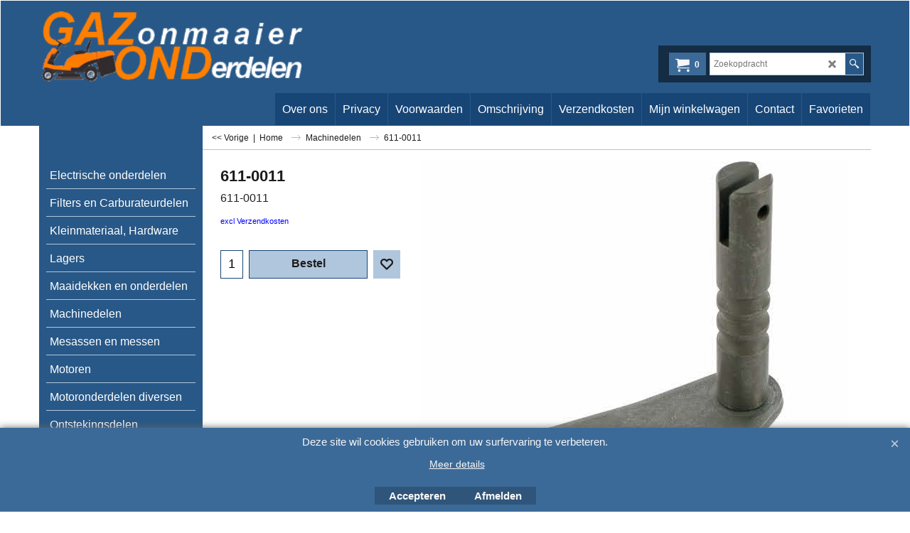

--- FILE ---
content_type: text/html
request_url: https://www.gazond.nl/contents/nl/conf.html?lmd=46048.539583
body_size: 4952
content:
<html> <head ><meta http-equiv="Content-Type" content="text/html; charset=utf-8">
<meta name="robots" content="noindex,nofollow,noarchive,nosnippet" />
<script type="text/javascript">
var tf=parent.tf,core=tf.core;
function coreSettings(){
if (!tf.coreLoaded||!tf.core||!tf.core.Basket){setTimeout("coreSettings()",100);return;}
core=tf.core;
core.Basket.shDisc('1','0.000','','','',-1,'');
core.Basket.tax=new core.tax();
core.BTax=core.Basket.tax;
core.STax=new core.tax();
core.BTax.init(core.shopRegion,false);
core.STax.init(core.shopRegion,false);
core.BTax.addArea('TD1','05','21.000','BTW',true, 1, 0);core.STax.addArea('TD1','05','21.000','BTW',true, 1, 0);
core.BTax.addArea('TD1','AT','21.000','BTW',true, 1, 0);core.STax.addArea('TD1','AT','21.000','BTW',true, 1, 0);
core.BTax.addArea('TD1','BE','21.000','BTW',true, 1, 0);core.STax.addArea('TD1','BE','21.000','BTW',true, 1, 0);
core.BTax.addArea('TD1','BG','21.000','BTW',true, 1, 0);core.STax.addArea('TD1','BG','21.000','BTW',true, 1, 0);
core.BTax.addArea('TD1','CY','21.000','BTW',true, 1, 0);core.STax.addArea('TD1','CY','21.000','BTW',true, 1, 0);
core.BTax.addArea('TD1','CZ','21.000','BTW',true, 1, 0);core.STax.addArea('TD1','CZ','21.000','BTW',true, 1, 0);
core.BTax.addArea('TD1','DE','21.000','BTW',true, 1, 0);core.STax.addArea('TD1','DE','21.000','BTW',true, 1, 0);
core.BTax.addArea('TD1','DK','21.000','BTW',true, 1, 0);core.STax.addArea('TD1','DK','21.000','BTW',true, 1, 0);
core.BTax.addArea('TD1','EE','21.000','BTW',true, 1, 0);core.STax.addArea('TD1','EE','21.000','BTW',true, 1, 0);
core.BTax.addArea('TD1','ES','21.000','BTW',true, 1, 0);core.STax.addArea('TD1','ES','21.000','BTW',true, 1, 0);
core.BTax.addArea('TD1','FI','21.000','BTW',true, 1, 0);core.STax.addArea('TD1','FI','21.000','BTW',true, 1, 0);
core.BTax.addArea('TD1','FR','21.000','BTW',true, 1, 0);core.STax.addArea('TD1','FR','21.000','BTW',true, 1, 0);
core.BTax.addArea('TD1','GR','21.000','BTW',true, 1, 0);core.STax.addArea('TD1','GR','21.000','BTW',true, 1, 0);
core.BTax.addArea('TD1','HU','21.000','BTW',true, 1, 0);core.STax.addArea('TD1','HU','21.000','BTW',true, 1, 0);
core.BTax.addArea('TD1','IE','21.000','BTW',true, 1, 0);core.STax.addArea('TD1','IE','21.000','BTW',true, 1, 0);
core.BTax.addArea('TD1','IT','21.000','BTW',true, 1, 0);core.STax.addArea('TD1','IT','21.000','BTW',true, 1, 0);
core.BTax.addArea('TD1','LT','21.000','BTW',true, 1, 0);core.STax.addArea('TD1','LT','21.000','BTW',true, 1, 0);
core.BTax.addArea('TD1','LU','21.000','BTW',true, 1, 0);core.STax.addArea('TD1','LU','21.000','BTW',true, 1, 0);
core.BTax.addArea('TD1','LV','21.000','BTW',true, 1, 0);core.STax.addArea('TD1','LV','21.000','BTW',true, 1, 0);
core.BTax.addArea('TD1','MT','21.000','BTW',true, 1, 0);core.STax.addArea('TD1','MT','21.000','BTW',true, 1, 0);
core.BTax.addArea('TD1','NL','21.000','BTW',true, 1, 0);core.STax.addArea('TD1','NL','21.000','BTW',true, 1, 0);
core.BTax.addArea('TD1','PL','21.000','BTW',true, 1, 0);core.STax.addArea('TD1','PL','21.000','BTW',true, 1, 0);
core.BTax.addArea('TD1','PT','21.000','BTW',true, 1, 0);core.STax.addArea('TD1','PT','21.000','BTW',true, 1, 0);
core.BTax.addArea('TD1','RO','21.000','BTW',true, 1, 0);core.STax.addArea('TD1','RO','21.000','BTW',true, 1, 0);
core.BTax.addArea('TD1','SE','21.000','BTW',true, 1, 0);core.STax.addArea('TD1','SE','21.000','BTW',true, 1, 0);
core.BTax.addArea('TD1','SI','21.000','BTW',true, 1, 0);core.STax.addArea('TD1','SI','21.000','BTW',true, 1, 0);
core.BTax.addArea('TD1','SK','21.000','BTW',true, 1, 0);core.STax.addArea('TD1','SK','21.000','BTW',true, 1, 0);
core.BTax.addArea('TD1','UK','21.000','BTW',true, 1, 0);core.STax.addArea('TD1','UK','21.000','BTW',true, 1, 0);
core.BTax.addArea('TD2','05','6.000','BTW',true, 0, 0);core.STax.addArea('TD2','05','6.000','BTW',true, 0, 0);
core.BTax.addArea('TD2','AT','6.000','BTW',true, 0, 0);core.STax.addArea('TD2','AT','6.000','BTW',true, 0, 0);
core.BTax.addArea('TD2','BE','6.000','BTW',true, 0, 0);core.STax.addArea('TD2','BE','6.000','BTW',true, 0, 0);
core.BTax.addArea('TD2','BG','6.000','BTW',true, 0, 0);core.STax.addArea('TD2','BG','6.000','BTW',true, 0, 0);
core.BTax.addArea('TD2','CY','6.000','BTW',true, 0, 0);core.STax.addArea('TD2','CY','6.000','BTW',true, 0, 0);
core.BTax.addArea('TD2','CZ','6.000','BTW',true, 0, 0);core.STax.addArea('TD2','CZ','6.000','BTW',true, 0, 0);
core.BTax.addArea('TD2','DE','6.000','BTW',true, 0, 0);core.STax.addArea('TD2','DE','6.000','BTW',true, 0, 0);
core.BTax.addArea('TD2','DK','6.000','BTW',true, 0, 0);core.STax.addArea('TD2','DK','6.000','BTW',true, 0, 0);
core.BTax.addArea('TD2','EE','6.000','BTW',true, 0, 0);core.STax.addArea('TD2','EE','6.000','BTW',true, 0, 0);
core.BTax.addArea('TD2','ES','6.000','BTW',true, 0, 0);core.STax.addArea('TD2','ES','6.000','BTW',true, 0, 0);
core.BTax.addArea('TD2','FI','6.000','BTW',true, 0, 0);core.STax.addArea('TD2','FI','6.000','BTW',true, 0, 0);
core.BTax.addArea('TD2','FR','6.000','BTW',true, 0, 0);core.STax.addArea('TD2','FR','6.000','BTW',true, 0, 0);
core.BTax.addArea('TD2','GR','6.000','BTW',true, 0, 0);core.STax.addArea('TD2','GR','6.000','BTW',true, 0, 0);
core.BTax.addArea('TD2','HU','6.000','BTW',true, 0, 0);core.STax.addArea('TD2','HU','6.000','BTW',true, 0, 0);
core.BTax.addArea('TD2','IE','6.000','BTW',true, 0, 0);core.STax.addArea('TD2','IE','6.000','BTW',true, 0, 0);
core.BTax.addArea('TD2','IT','6.000','BTW',true, 0, 0);core.STax.addArea('TD2','IT','6.000','BTW',true, 0, 0);
core.BTax.addArea('TD2','LT','6.000','BTW',true, 0, 0);core.STax.addArea('TD2','LT','6.000','BTW',true, 0, 0);
core.BTax.addArea('TD2','LU','6.000','BTW',true, 0, 0);core.STax.addArea('TD2','LU','6.000','BTW',true, 0, 0);
core.BTax.addArea('TD2','LV','6.000','BTW',true, 0, 0);core.STax.addArea('TD2','LV','6.000','BTW',true, 0, 0);
core.BTax.addArea('TD2','MT','6.000','BTW',true, 0, 0);core.STax.addArea('TD2','MT','6.000','BTW',true, 0, 0);
core.BTax.addArea('TD2','NL','6.000','BTW',true, 0, 0);core.STax.addArea('TD2','NL','6.000','BTW',true, 0, 0);
core.BTax.addArea('TD2','PL','6.000','BTW',true, 0, 0);core.STax.addArea('TD2','PL','6.000','BTW',true, 0, 0);
core.BTax.addArea('TD2','PT','6.000','BTW',true, 0, 0);core.STax.addArea('TD2','PT','6.000','BTW',true, 0, 0);
core.BTax.addArea('TD2','RO','6.000','BTW',true, 0, 0);core.STax.addArea('TD2','RO','6.000','BTW',true, 0, 0);
core.BTax.addArea('TD2','SE','6.000','BTW',true, 0, 0);core.STax.addArea('TD2','SE','6.000','BTW',true, 0, 0);
core.BTax.addArea('TD2','SI','6.000','BTW',true, 0, 0);core.STax.addArea('TD2','SI','6.000','BTW',true, 0, 0);
core.BTax.addArea('TD2','SK','6.000','BTW',true, 0, 0);core.STax.addArea('TD2','SK','6.000','BTW',true, 0, 0);
core.BTax.addArea('TD2','UK','6.000','BTW',true, 0, 0);core.STax.addArea('TD2','UK','6.000','BTW',true, 0, 0);
populateTSI();
core.confLoaded=true;
if(tf.core&&tf.updateTab&&tf.bsk)tf.updateTab();
}
coreSettings();
function populateTSI(){
if(!core)core=tf.core;
if(!core)return;
var TS=[];
TS['TD1']={inc:'incl BTW',exc:'excl BTW'};TS['TD2']={inc:'incl BTW',exc:'excl BTW'};
core.tsI={length:0};core.tsIx={length:0};
var country_code=(core.region)?core.region:core.shopRegion;
for(var s in TS){if((core.STax&&core.STax.forRegion(s,country_code))||(core.BTax&&core.BTax.forRegion(s,country_code))){core.tsI[s]=TS[s]['inc'];core.tsI['length']++;core.tsIx[s]=TS[s]['exc'];core.tsIx['length']++;}}
var TSSH=[];
core.tsshI={length:0};core.tsshIx={length:0};
for(var s in TSSH){if(core.STax&&core.STax.forRegion(s,country_code)){core.tsshI[s]=TSSH[s]['inc'];core.tsshI['length']++;core.tsshIx[s]=TSSH[s]['exc'];core.tsshIx['length']++;}}
}
function greySettings(){
if(tf.isInSFClassic())return;
if (!tf.coreLoaded||!tf.greyLoaded||!tf.shipping||!tf.shipping.shipping||!tf.cntyListLoaded){setTimeout("greySettings()",100);return;}
core=tf.core,grey=tf.shipping;
grey.core=core;
grey.ship=new grey.shipping(grey.cnty, 1, 0.000);
tf.ship_obj=grey.ship;
grey.ship.addMeth('SM10', 'Afhalen / Collect',0);
grey.ship.addRegn('SM10RS1','Lokale regio','NL,');
grey.ship.link('SM10','SM10RS1',0.000,'0',0,'',0.000,'0',0.000,0.000,'SM10,SM10RS1,0.000,0,0,,0.000,0,0.000,0.000/F4FFF0C4C02821B2DD8D191401BDEEA4');
grey.ship.addRegn('SM10RS2','België','BE,');
grey.ship.link('SM10','SM10RS2',0.000,'0',0,'',0.000,'0',0.000,0.000,'SM10,SM10RS2,0.000,0,0,,0.000,0,0.000,0.000/0A511A15067D9E28DB1D44390614ACC4');
grey.ship.addRegn('SM10RS3','Bulgarijë','BG,');
grey.ship.link('SM10','SM10RS3',0.000,'0',0,'',0.000,'0',0.000,0.000,'SM10,SM10RS3,0.000,0,0,,0.000,0,0.000,0.000/7A69F7D499B7873A1C9D7B7C0EB7BD7F');
grey.ship.addRegn('SM10RS4','Denemarken','DK,');
grey.ship.link('SM10','SM10RS4',0.000,'0',0,'',0.000,'0',0.000,0.000,'SM10,SM10RS4,0.000,0,0,,0.000,0,0.000,0.000/ECF9A45E3E190421629964F75569BFC6');
grey.ship.addRegn('SM10RS5','Duitsland','DE,');
grey.ship.link('SM10','SM10RS5',0.000,'0',0,'',0.000,'0',0.000,0.000,'SM10,SM10RS5,0.000,0,0,,0.000,0,0.000,0.000/4206DCB2B9ED13F2A72865BED21BBE03');
grey.ship.addRegn('SM10RS6','Estland','EE,');
grey.ship.link('SM10','SM10RS6',0.000,'0',0,'',0.000,'0',0.000,0.000,'SM10,SM10RS6,0.000,0,0,,0.000,0,0.000,0.000/4760618CB6E68B5FE6D5A5C0B04B4F8A');
grey.ship.addRegn('SM10RS7','Finland','FI,');
grey.ship.link('SM10','SM10RS7',0.000,'0',0,'',0.000,'0',0.000,0.000,'SM10,SM10RS7,0.000,0,0,,0.000,0,0.000,0.000/6B14DF9DC34FE984D2B33FFE3D8FAE80');
grey.ship.addRegn('SM10RS8','Griekenland','GR,');
grey.ship.link('SM10','SM10RS8',0.000,'0',0,'',0.000,'0',0.000,0.000,'SM10,SM10RS8,0.000,0,0,,0.000,0,0.000,0.000/F4954CD9B2FC31BCA526EA4386A5199A');
grey.ship.addRegn('SM10RS9','Hongarije','HU,');
grey.ship.link('SM10','SM10RS9',0.000,'0',0,'',0.000,'0',0.000,0.000,'SM10,SM10RS9,0.000,0,0,,0.000,0,0.000,0.000/B83831454A1B86AB731A3C1313E7F99D');
grey.ship.addRegn('SM10RS10','Ierland','IE,');
grey.ship.link('SM10','SM10RS10',0.000,'0',0,'',0.000,'0',0.000,0.000,'SM10,SM10RS10,0.000,0,0,,0.000,0,0.000,0.000/4B941DE459DD79C4A0EA50B74490A7F5');
grey.ship.addRegn('SM10RS11','Kroatië','HR,');
grey.ship.link('SM10','SM10RS11',0.000,'0',0,'',0.000,'0',0.000,0.000,'SM10,SM10RS11,0.000,0,0,,0.000,0,0.000,0.000/1D3A7D218F3F21E76172C0D5C2899364');
grey.ship.addRegn('SM10RS12','Letland','LV,');
grey.ship.link('SM10','SM10RS12',0.000,'0',0,'',0.000,'0',0.000,0.000,'SM10,SM10RS12,0.000,0,0,,0.000,0,0.000,0.000/6A384C7E74E224789CE15B0EC0E3854E');
grey.ship.addRegn('SM10RS13','Litouwen','LT,');
grey.ship.link('SM10','SM10RS13',0.000,'0',0,'',0.000,'0',0.000,0.000,'SM10,SM10RS13,0.000,0,0,,0.000,0,0.000,0.000/66FFE7F946BD358890F4BA865ED5F9ED');
grey.ship.addRegn('SM10RS14','Luxemburg','LU,');
grey.ship.link('SM10','SM10RS14',0.000,'0',0,'',0.000,'0',0.000,0.000,'SM10,SM10RS14,0.000,0,0,,0.000,0,0.000,0.000/5DEB95CF21758F56CB8DDC52679D7BF3');
grey.ship.addRegn('SM10RS15','Oostenrijk','AT,');
grey.ship.link('SM10','SM10RS15',0.000,'0',0,'',0.000,'0',0.000,0.000,'SM10,SM10RS15,0.000,0,0,,0.000,0,0.000,0.000/47074BAFBD5CD26AF03C3C0EB2E6E179');
grey.ship.addRegn('SM10RS16','Polen','PL,');
grey.ship.link('SM10','SM10RS16',0.000,'0',0,'',0.000,'0',0.000,0.000,'SM10,SM10RS16,0.000,0,0,,0.000,0,0.000,0.000/13FFFE83DBB47368700E5EAF3F5D8ED2');
grey.ship.addRegn('SM10RS17','Portugal','PT,');
grey.ship.link('SM10','SM10RS17',0.000,'0',0,'',0.000,'0',0.000,0.000,'SM10,SM10RS17,0.000,0,0,,0.000,0,0.000,0.000/9C880D2BF65FFEDB26C5F46C1F7A105C');
grey.ship.addRegn('SM10RS18','Roemenië','RO,');
grey.ship.link('SM10','SM10RS18',0.000,'0',0,'',0.000,'0',0.000,0.000,'SM10,SM10RS18,0.000,0,0,,0.000,0,0.000,0.000/C143639FFFEF03CD4E7D2811C488505C');
grey.ship.addRegn('SM10RS19','Slovenië','SI,');
grey.ship.link('SM10','SM10RS19',0.000,'0',0,'',0.000,'0',0.000,0.000,'SM10,SM10RS19,0.000,0,0,,0.000,0,0.000,0.000/3A64A164B9EA4F8FB2C96881278A1787');
grey.ship.addRegn('SM10RS20','Italië','IT,');
grey.ship.link('SM10','SM10RS20',0.000,'0',0,'',0.000,'0',0.000,0.000,'SM10,SM10RS20,0.000,0,0,,0.000,0,0.000,0.000/9AE67951ED4FBF6E8DAC8CC2C5D6F953');
grey.ship.addRegn('SM10RS21','Frankrijk','FR,');
grey.ship.link('SM10','SM10RS21',0.000,'0',0,'',0.000,'0',0.000,0.000,'SM10,SM10RS21,0.000,0,0,,0.000,0,0.000,0.000/B7FED38A76C863B313F6ACFFF5846038');
grey.ship.addRegn('SM10RS22','Slowakije','SK,');
grey.ship.link('SM10','SM10RS22',0.000,'0',0,'',0.000,'0',0.000,0.000,'SM10,SM10RS22,0.000,0,0,,0.000,0,0.000,0.000/691669D49F41CA8D476EF303A50D80F3');
grey.ship.addRegn('SM10RS23','Spanje','ES,');
grey.ship.link('SM10','SM10RS23',0.000,'0',0,'',0.000,'0',0.000,0.000,'SM10,SM10RS23,0.000,0,0,,0.000,0,0.000,0.000/01262BD3CAA58D049372261A09D8B3A5');
grey.ship.addRegn('SM10RS24','Zweden','SE,');
grey.ship.link('SM10','SM10RS24',0.000,'0',0,'',0.000,'0',0.000,0.000,'SM10,SM10RS24,0.000,0,0,,0.000,0,0.000,0.000/167B1C9AF609E97C4400E98ED5731555');
grey.ship.addMeth('SM14', 'Verzenden / Ship',0);
grey.ship.addRegn('SM14RS1','Lokale regio','NL,');
grey.ship.link('SM14','SM14RS1',0.000,'1',0,'0.000,0.001,0;0.001,1.100,5;1.100,10.100,7.95;10.100,15.100,13.2;15.100,100.100,35',0.000,'0',0.000,0.000,'SM14,SM14RS1,0.000,1,0,0.000,0.001,0;0.001,1.100,5;1.100,10.100,7.95;10.100,15.100,13.2;15.100,100.100,35,0.000,0,0.000,0.000/5BFD7DCBA45C720E6F4BE504B9E3D5BA');
grey.ship.addRegn('SM14RS3','Belgie','BE,');
grey.ship.link('SM14','SM14RS3',0.000,'1',0,'0.000,0.001,0;0.001,1.100,9;1.100,10.100,18.5;10.100,20.100,33;20.100,30.100,59',0.000,'0',0.000,0.000,'SM14,SM14RS3,0.000,1,0,0.000,0.001,0;0.001,1.100,9;1.100,10.100,18.5;10.100,20.100,33;20.100,30.100,59,0.000,0,0.000,0.000/52D61FD0920E69B36D1DB9EF509E39D4');
grey.ship.addRegn('SM14RS4','Bulgarije','BG,');
grey.ship.link('SM14','SM14RS4',0.000,'1',0,'0.000,1.100,12.2;1.100,10.100,41;10.100,20.100,50;20.100,30.100,75',0.000,'0',0.000,0.000,'SM14,SM14RS4,0.000,1,0,0.000,1.100,12.2;1.100,10.100,41;10.100,20.100,50;20.100,30.100,75,0.000,0,0.000,0.000/A776BBE33AC309177131F64DD6123214');
grey.ship.addRegn('SM14RS5','Denemarken','DK,');
grey.ship.link('SM14','SM14RS5',0.000,'1',0,'0.000,1.100,9.5;1.100,10.100,25;10.100,20.100,34;20.100,30.100,75',0.000,'0',0.000,0.000,'SM14,SM14RS5,0.000,1,0,0.000,1.100,9.5;1.100,10.100,25;10.100,20.100,34;20.100,30.100,75,0.000,0,0.000,0.000/C1B47F3E9195AA4308354CBC027D1CAA');
grey.ship.addRegn('SM14RS6','Duitsland','DE,');
grey.ship.link('SM14','SM14RS6',0.000,'1',0,'0.000,0.001,0;0.001,1.100,8.7;1.100,10.100,24;10.100,20.100,33;20.100,30.100,75',0.000,'0',0.000,0.000,'SM14,SM14RS6,0.000,1,0,0.000,0.001,0;0.001,1.100,8.7;1.100,10.100,24;10.100,20.100,33;20.100,30.100,75,0.000,0,0.000,0.000/D9864E492EDBD09A40F61F44B933FB5E');
grey.ship.addRegn('SM14RS7','Estland','EE,');
grey.ship.link('SM14','SM14RS7',0.000,'1',0,'0.000,1.100,12.2;1.100,10.100,31.5;10.100,20.100,40.5;20.100,30.100,75',0.000,'0',0.000,0.000,'SM14,SM14RS7,0.000,1,0,0.000,1.100,12.2;1.100,10.100,31.5;10.100,20.100,40.5;20.100,30.100,75,0.000,0,0.000,0.000/A62DC320A79383BBA75ED4F76B03BA85');
grey.ship.addRegn('SM14RS8','Finland','FI,');
grey.ship.link('SM14','SM14RS8',0.000,'1',0,'0.000,1.100,12.2;1.100,10.100,32.5;10.100,20.100,41.5;20.100,30.100,75',0.000,'0',0.000,0.000,'SM14,SM14RS8,0.000,1,0,0.000,1.100,12.2;1.100,10.100,32.5;10.100,20.100,41.5;20.100,30.100,75,0.000,0,0.000,0.000/DA15D9A5594BBABFBDDD340560630B1E');
grey.ship.addRegn('SM14RS9','Griekenland','GR,');
grey.ship.link('SM14','SM14RS9',0.000,'1',0,'0.000,1.100,12.2;1.100,10.100,33;10.100,20.100,48;20.100,30.100,75',0.000,'0',0.000,0.000,'SM14,SM14RS9,0.000,1,0,0.000,1.100,12.2;1.100,10.100,33;10.100,20.100,48;20.100,30.100,75,0.000,0,0.000,0.000/65DF6814898BC90D5F057666767201FF');
grey.ship.addRegn('SM14RS10','Hongarije','HU,');
grey.ship.link('SM14','SM14RS10',0.000,'1',0,'0.000,1.100,12.2;1.100,10.100,33;10.100,20.100,40.5;20.100,30.100,75',0.000,'0',0.000,0.000,'SM14,SM14RS10,0.000,1,0,0.000,1.100,12.2;1.100,10.100,33;10.100,20.100,40.5;20.100,30.100,75,0.000,0,0.000,0.000/DC73FF90D4EF6EFDEA5DB370E6BA31F7');
grey.ship.addRegn('SM14RS11','Ierland','IE,');
grey.ship.link('SM14','SM14RS11',0.000,'1',0,'0.000,1.100,11.2;1.100,10.100,31.5;10.100,20.100,40;20.100,30.100,75',0.000,'0',0.000,0.000,'SM14,SM14RS11,0.000,1,0,0.000,1.100,11.2;1.100,10.100,31.5;10.100,20.100,40;20.100,30.100,75,0.000,0,0.000,0.000/C59D3703557C64F41530DDCDC451CEEF');
grey.ship.addRegn('SM14RS12','Kroatië','HR,');
grey.ship.link('SM14','SM14RS12',0.000,'1',0,'0.000,1.100,11.2;1.100,10.100,31.5;10.100,20.100,40.5;20.100,30.100,75',0.000,'0',0.000,0.000,'SM14,SM14RS12,0.000,1,0,0.000,1.100,11.2;1.100,10.100,31.5;10.100,20.100,40.5;20.100,30.100,75,0.000,0,0.000,0.000/62FE9E7062DC2FFD728F5E9D0D9578B5');
grey.ship.addRegn('SM14RS13','Letland','LV,');
grey.ship.link('SM14','SM14RS13',0.000,'1',0,'0.000,1.100,11.2;1.100,10.100,31.5;10.100,20.100,40.5;20.100,30.100,75',0.000,'0',0.000,0.000,'SM14,SM14RS13,0.000,1,0,0.000,1.100,11.2;1.100,10.100,31.5;10.100,20.100,40.5;20.100,30.100,75,0.000,0,0.000,0.000/7641EC870B837C839804E2486FF0FAEB');
grey.ship.addRegn('SM14RS14','Litouwen','LT,');
grey.ship.link('SM14','SM14RS14',0.000,'1',0,'0.000,1.100,11.2;1.100,10.100,31.5;10.100,20.100,40.5;20.100,30.100,75',0.000,'0',0.000,0.000,'SM14,SM14RS14,0.000,1,0,0.000,1.100,11.2;1.100,10.100,31.5;10.100,20.100,40.5;20.100,30.100,75,0.000,0,0.000,0.000/4DCF4B31B35EE1DBA3BDEC498F6F7CBA');
grey.ship.addRegn('SM14RS15','Luxemburg','LU,');
grey.ship.link('SM14','SM14RS15',0.000,'1',0,'0.000,1.100,8.7;1.100,10.100,24;10.100,20.100,33;20.100,30.100,75',0.000,'0',0.000,0.000,'SM14,SM14RS15,0.000,1,0,0.000,1.100,8.7;1.100,10.100,24;10.100,20.100,33;20.100,30.100,75,0.000,0,0.000,0.000/2C53DFBA4314477AD1FF75CEEFCCF0D2');
grey.ship.addRegn('SM14RS16','Oostenrijk','AT,');
grey.ship.link('SM14','SM14RS16',0.000,'1',0,'0.000,1.100,9.2;1.100,10.100,28;10.100,20.100,34;20.100,30.100,75',0.000,'0',0.000,0.000,'SM14,SM14RS16,0.000,1,0,0.000,1.100,9.2;1.100,10.100,28;10.100,20.100,34;20.100,30.100,75,0.000,0,0.000,0.000/81C7CED5874A77E932D99BF6A9D2298A');
grey.ship.addRegn('SM14RS17','Polen','PL,');
grey.ship.link('SM14','SM14RS17',0.000,'1',0,'0.000,1.100,12.23;1.100,10.100,28;10.100,20.100,37;20.100,30.100,75',0.000,'0',0.000,0.000,'SM14,SM14RS17,0.000,1,0,0.000,1.100,12.23;1.100,10.100,28;10.100,20.100,37;20.100,30.100,75,0.000,0,0.000,0.000/F45E7B7279B47E31A91013D43E11E087');
grey.ship.addRegn('SM14RS18','Portugal','PT,');
grey.ship.link('SM14','SM14RS18',0.000,'1',0,'0.000,1.100,10.7;1.100,10.100,26;10.100,20.100,35;20.100,30.100,75',0.000,'0',0.000,0.000,'SM14,SM14RS18,0.000,1,0,0.000,1.100,10.7;1.100,10.100,26;10.100,20.100,35;20.100,30.100,75,0.000,0,0.000,0.000/14A8BB1A4E8295C81FD0E6B9C1C113DB');
grey.ship.addRegn('SM14RS19','Roemenië','RO,');
grey.ship.link('SM14','SM14RS19',0.000,'1',0,'0.000,1.100,12.2;1.100,10.100,34;10.100,20.100,43;20.100,30.100,75',0.000,'0',0.000,0.000,'SM14,SM14RS19,0.000,1,0,0.000,1.100,12.2;1.100,10.100,34;10.100,20.100,43;20.100,30.100,75,0.000,0,0.000,0.000/B43DE4165FF631699DC043A2F6EEFFFB');
grey.ship.addRegn('SM14RS20','Slovenië','SI,');
grey.ship.link('SM14','SM14RS20',0.000,'1',0,'0.000,1.100,12.2;1.100,10.100,33;10.100,20.100,42;20.100,30.100,75',0.000,'0',0.000,0.000,'SM14,SM14RS20,0.000,1,0,0.000,1.100,12.2;1.100,10.100,33;10.100,20.100,42;20.100,30.100,75,0.000,0,0.000,0.000/64E1BF5B9597D0C7117FE5CF1EAEDF5E');
grey.ship.addRegn('SM14RS21','Italië','IT,');
grey.ship.link('SM14','SM14RS21',0.000,'1',0,'0.000,1.100,8.7;1.100,10.100,24;10.100,20.100,33;20.100,30.100,75',0.000,'0',0.000,0.000,'SM14,SM14RS21,0.000,1,0,0.000,1.100,8.7;1.100,10.100,24;10.100,20.100,33;20.100,30.100,75,0.000,0,0.000,0.000/9A2606AD7C38496D3BDDA938989D6F98');
grey.ship.addRegn('SM14RS22','Frankrijk','FR,');
grey.ship.link('SM14','SM14RS22',0.000,'1',0,'0.000,1.100,8.7;1.100,10.100,24;10.100,20.100,33;20.100,30.100,75',0.000,'0',0.000,0.000,'SM14,SM14RS22,0.000,1,0,0.000,1.100,8.7;1.100,10.100,24;10.100,20.100,33;20.100,30.100,75,0.000,0,0.000,0.000/B34C7D919FC6B5C74A0195049611E134');
grey.ship.addRegn('SM14RS23','Slowakije','SK,');
grey.ship.link('SM14','SM14RS23',0.000,'1',0,'0.000,1.100,12.2;1.100,10.100,35;10.100,20.100,48;20.100,30.100,75',0.000,'0',0.000,0.000,'SM14,SM14RS23,0.000,1,0,0.000,1.100,12.2;1.100,10.100,35;10.100,20.100,48;20.100,30.100,75,0.000,0,0.000,0.000/4BE23A32AC780C9907A15AFDF8C76E4D');
grey.ship.addRegn('SM14RS24','Spanje','ES,');
grey.ship.link('SM14','SM14RS24',0.000,'1',0,'0.000,1.100,8.7;1.100,10.100,24;10.100,20.100,33;20.100,30.100,75',0.000,'0',0.000,0.000,'SM14,SM14RS24,0.000,1,0,0.000,1.100,8.7;1.100,10.100,24;10.100,20.100,33;20.100,30.100,75,0.000,0,0.000,0.000/4A1F086F4A883F49B3EBBA4759145138');
grey.ship.addRegn('SM14RS25','Zweden','SE,');
grey.ship.link('SM14','SM14RS25',0.000,'1',0,'0.000,1.100,8.7;1.100,10.100,28;10.100,20.100,37;20.100,30.100,75',0.000,'0',0.000,0.000,'SM14,SM14RS25,0.000,1,0,0.000,1.100,8.7;1.100,10.100,28;10.100,20.100,37;20.100,30.100,75,0.000,0,0.000,0.000/86542FCE9471F223986AF8F3CD160024');
grey.ship.forAllProds={'SM1':0,'SM2':0,'SM3':0,'SM5':0,'SM6':0,'SM7':0,'SM8':0,'SM9':0,'SM10':1,'SM14':1};
tf.shipping.serviceReady=true;
grey.ship.type('2', '0.000000');
}
greySettings();
function custInfo(){
var grey=tf.shipping;
var ret=[];
var values={'customer_zip':(tf.content.ship&&tf.content.ship.zip?tf.content.ship.zip.value:'')};
var FF=[
'1,Voornaam,customer_firstname,1,0,0,20,1,50,0,0,0,1,1,1,1,'+(values['customer_firstname']||'')+''
,'2,Achternaam,customer_lastname,1,0,0,20,1,50,0,0,0,1,1,1,1,'+(values['customer_lastname']||'')+''
,'3,Bedrijfsnaam,company_name,1,0,0,20,1,200,0,0,0,1,0,1,1,'+(values['company_name']||'')+''
,'4,Land ,customer_country,1,0,0,20,1,80,0,0,0,1,1,1,1,'+(values['customer_country']||'')+''
,'6,Huisnummer,customer_house_number,1,0,0,20,1,70,0,0,0,1,1,1,1,'+(values['customer_house_number']||'')+''
,'7,Straat,customer_street,1,0,0,20,1,70,0,0,0,1,1,1,1,'+(values['customer_street']||'')+''
,'8,Stad/Plaats,customer_city,1,0,0,20,1,80,0,0,0,1,1,1,1,'+(values['customer_city']||'')+''
,'9,Provincie,customer_state,1,0,0,20,1,80,0,0,0,1,1,1,1,'+(values['customer_state']||'')+''
,'10,Streek,customer_county,1,0,0,20,1,80,0,0,0,1,0,1,1,'+(values['customer_county']||'')+''
,'11,Postcode,customer_zip,1,0,0,20,1,20,0,0,0,1,1,1,1,'+(values['customer_zip']||'')+''
,'12,Telefoon,customer_phone,1,0,0,20,1,25,0,0,0,1,1,1,1,'+(values['customer_phone']||'')+''
,'14,E-mail,customer_email,1,0,0,20,1,200,0,0,0,1,1,1,1,'+(values['customer_email']||'')+''
];
ret['Factuuradres']=grey.crCGIFlds('customer', FF);
var FF=[
'1,Voornaam,delivery_firstname,1,0,0,20,1,50,0,0,0,1,1,1,1,'+(values['delivery_firstname']||'')+''
,'2,Achternaam,delivery_lastname,1,0,0,20,1,50,0,0,0,1,1,1,1,'+(values['delivery_lastname']||'')+''
,'3,Bedrijfsnaam,company_name,1,0,0,20,1,200,0,0,0,1,0,1,1,'+(values['company_name']||'')+''
,'4,Land ,delivery_country,1,0,0,20,1,80,0,0,0,1,1,1,1,'+(values['delivery_country']||'')+''
,'6,Huisnummer,delivery_house_number,1,0,0,20,1,70,0,0,0,1,1,1,1,'+(values['delivery_house_number']||'')+''
,'7,Straat,delivery_street,1,0,0,20,1,70,0,0,0,1,1,1,1,'+(values['delivery_street']||'')+''
,'8,Stad/Plaats,delivery_city,1,0,0,20,1,80,0,0,0,1,1,1,1,'+(values['delivery_city']||'')+''
,'9,Staat,delivery_state,1,0,0,20,1,80,0,0,0,1,1,1,1,'+(values['delivery_state']||'')+''
,'10,Streek,delivery_county,1,0,0,20,1,80,0,0,0,1,1,1,1,'+(values['delivery_county']||'')+''
,'11,Postcode,delivery_zip,1,0,0,20,1,20,0,0,0,1,1,1,1,'+(values['delivery_zip']||'')+''
,'12,Telefoon,delivery_phone,1,0,0,20,1,25,0,0,0,1,1,1,1,'+(values['delivery_phone']||'')+''
];
ret['Afleveradres']=grey.crCGIFlds('customer', FF);
return ret;
}
var pmdataraw='<?xml version=\"1.0\" encoding=\"UTF-8\"?><data><method><service>Pay.nl</service><service_logo>http://www.globecharge.com/images/cards/payment_logos/paynl.png</service_logo><key>IdealO</key><name>iDEAL</name><comment>Wij maken gebruik van Pay.nl om uw betaling veilig te verwerken. </comment><comment_name></comment_name><id>1100</id><fees></fees><logo>http://www.globecharge.com/images/cards/ideal.png</logo><currencies>EUR</currencies><country></country><priority>1</priority></method><method><service>Handmatige betaling</service><service_logo></service_logo><key>Pay Upfront</key><name>Vooraf per bank</name><comment>Bankrekening nummer&#60;br&#62;NL54 KNAB0258469498 t.a.v. S.A. Bakker&#60;br&#62;Na ontvangst van je betaling verzenden wij de&#60;br&#62;bestelling,</comment><comment_name>Onze gegevens</comment_name><id>0</id><fees></fees><logo></logo><currencies>AUD EUR JPY USD CHF GBP</currencies><country></country><priority>2</priority></method><method><service>Handmatige betaling</service><service_logo></service_logo><key>pickupandpay</key><name>Betalen bij afhalen</name><comment></comment><comment_name></comment_name><id>0</id><fees></fees><logo></logo><currencies>AUD EUR JPY USD CHF GBP</currencies><country></country><priority>3</priority></method><duty_warning enabled=\"1\"></duty_warning><surchargetax enabled=\"0\"></surchargetax><provider_name enabled=\"1\"></provider_name></data>'.replace(/&/g,'&amp;');
var pmdatasig='46048.515278';
function payMethod(){
var grey=tf.shipping;
var ret=[];
return ret;
}
tf.conf=this.window;
tf.confLoaded='nl';
</script></head><body></body>
</html>
<!--$Revision: 46272 $
$HeadURL: svn://localhost/ShopFactory/branches/V14_60/bin/Common%20Files/parseLang/conf.html $ -->

--- FILE ---
content_type: text/javascript
request_url: https://www.gazond.nl/contents/date.js?lmd=29490688
body_size: 357
content:
// <script>
lmd['index']='46048.540521';
lmd['core']='46048.540278';
lmd['extra']='46048.515278';
lmd['contactus']='45730.883333';
lmd['lang']='44470.564583';
lmd['index1holder']='46048.540278';
lmd['index2holder']='46048.540278';
lmd['grey']='46048.539583';
lmd['conf']='46048.539583';
lmd['cload']='46048.515278';
lmd['pconfirm']='46048.515278';
lmd['ordertotal']='46048.539583';
lmd['orderterms']='46048.539583';
lmd['clearterms']='46048.515278';
lmd['optinout']='0.0';
lmd['minicartholder']='46048.515278';
lmd['searchholder']='46048.540278';
lmd['searchcsv']='46048.541667';
if(tf.sfSession)tf.sfSession.id=lmd['index'];
if(tf.sfPersist)tf.sfPersist.id=lmd['index'];
// </script>
// $Revision: 42776 $// $HeadURL: svn://localhost/ShopFactory/branches/V14_60/bin/Common%20Files/parseLang/date.js $

--- FILE ---
content_type: text/javascript
request_url: https://www.gazond.nl/contents/nl/contactus_address.js?lmd=45730.883333
body_size: 39
content:
var addressFormatHTML='<ul></li></ul>';

--- FILE ---
content_type: text/javascript
request_url: https://www.gazond.nl/contents/nl/d1024_Machinedelen__11.js?lmd=f
body_size: 1859
content:
var tf=(this.name=='dynLoad'?parent.tf:this),core;
//<!--BEGIN_C78E91C8-61BA-447e-B459-F6FE529C7724-->
var LMD='46039.597917';
//<!--END_C78E91C8-61BA-447e-B459-F6FE529C7724-->
if(tf.nametag.get('sig')==tf.wssig||this.name=='price'||this.name=='dynLoad'||tf.content.isInSF()){
var _prc=[,
'[base64]',
'[base64]',
'[base64]',
'[base64]',
'[base64]',
'[base64]',
'[base64]',
'[base64]',
'[base64]',
'[base64]',
'[base64]',
'[base64]',
'[base64]',
'[base64]',
'[base64]',
'[base64]',
'[base64]',
'[base64]',
'[base64]',
'[base64]',
'[base64]',
'[base64]',
'[base64]',
'[base64]',
'[base64]',
'[base64]',
'[base64]',
'[base64]'];
var qsStkQry='qry=&h=9641C36BD7BA86E357BB4643EFD983C6085811E4&id=94F5986768E50F9A21B3BA2CC7EFD8D53A1B1713'.split('&h=');
qsStkQry=qsStkQry[0].replace(/\+/g,'%2b').replace(/&/g,'%26')+'&h='+qsStkQry[1];
tf.content.dynLoadPrice('nl/d1024_Machinedelen__11',_prc,true,tf.isInSF()?null:function(id){if(tf.core.endload)tf.core.endload(id);else {try{if(parent.endload)parent.endload(id);}catch(e){}}},tf.wm.jfile('d1024_Machinedelen__11.js'),qsStkQry);
}
function checkpagedate(){
var p=tf.content;
if(p&&typeof(p.LMD)=='string'&&p.LMD!=''&&'d1024_Machinedelen__11.js'.replace(/(_|\.js)/g,'')==tf.wm.jfile(p.location.href).replace(/(_|\.html)/g,'')){
if(LMD!=p.LMD)p.location.replace(tf.wm.url('d1024_Machinedelen_11.html',LMD,1));
}else setTimeout("checkpagedate()",200);
}
if(this.name!='dynamic'&&this.name!='dynLoad'){checkpagedate();}
var loaded=true;
// Version tag, please don't remove
// $Revision: 35866 $
// $HeadURL: svn://localhost/ShopFactory/branches/V14_60/bin/SFXTemplates/Themes/SFX-ANI-BB_sira/Pages/SFX-Content_navLeft/prices.js $